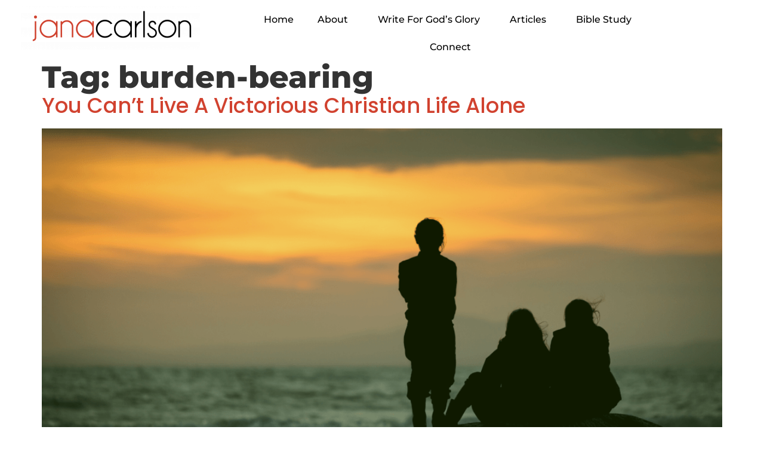

--- FILE ---
content_type: text/html; charset=UTF-8
request_url: https://janacarlson.com/tag/burden-bearing/
body_size: 10501
content:
<!doctype html>
<html lang="en-US">
<head>
	<meta charset="UTF-8">
	<meta name="viewport" content="width=device-width, initial-scale=1">
	<link rel="profile" href="https://gmpg.org/xfn/11">
	<meta name='robots' content='index, follow, max-image-preview:large, max-snippet:-1, max-video-preview:-1' />

	<!-- This site is optimized with the Yoast SEO plugin v26.8 - https://yoast.com/product/yoast-seo-wordpress/ -->
	<title>burden-bearing | Jana Carlson</title>
	<link rel="canonical" href="https://janacarlson.com/tag/burden-bearing/" />
	<meta property="og:locale" content="en_US" />
	<meta property="og:type" content="article" />
	<meta property="og:title" content="burden-bearing | Jana Carlson" />
	<meta property="og:url" content="https://janacarlson.com/tag/burden-bearing/" />
	<meta property="og:site_name" content="Jana Carlson" />
	<meta property="og:image" content="https://janacarlson.com/wp-content/uploads/2022/10/JanaEastVillage-57-scaled.jpg" />
	<meta property="og:image:width" content="2560" />
	<meta property="og:image:height" content="1707" />
	<meta property="og:image:type" content="image/jpeg" />
	<meta name="twitter:card" content="summary_large_image" />
	<script type="application/ld+json" class="yoast-schema-graph">{"@context":"https://schema.org","@graph":[{"@type":"CollectionPage","@id":"https://janacarlson.com/tag/burden-bearing/","url":"https://janacarlson.com/tag/burden-bearing/","name":"burden-bearing | Jana Carlson","isPartOf":{"@id":"https://janacarlson.com/#website"},"primaryImageOfPage":{"@id":"https://janacarlson.com/tag/burden-bearing/#primaryimage"},"image":{"@id":"https://janacarlson.com/tag/burden-bearing/#primaryimage"},"thumbnailUrl":"https://janacarlson.com/wp-content/uploads/2019/06/You-Cant-Live-a-Victorious-Christian-Life-Alone.png","breadcrumb":{"@id":"https://janacarlson.com/tag/burden-bearing/#breadcrumb"},"inLanguage":"en-US"},{"@type":"ImageObject","inLanguage":"en-US","@id":"https://janacarlson.com/tag/burden-bearing/#primaryimage","url":"https://janacarlson.com/wp-content/uploads/2019/06/You-Cant-Live-a-Victorious-Christian-Life-Alone.png","contentUrl":"https://janacarlson.com/wp-content/uploads/2019/06/You-Cant-Live-a-Victorious-Christian-Life-Alone.png","width":2240,"height":1260,"caption":"you-can't-live-a-victorious-christian-life-alone"},{"@type":"BreadcrumbList","@id":"https://janacarlson.com/tag/burden-bearing/#breadcrumb","itemListElement":[{"@type":"ListItem","position":1,"name":"Home","item":"https://janacarlson.com/"},{"@type":"ListItem","position":2,"name":"burden-bearing"}]},{"@type":"WebSite","@id":"https://janacarlson.com/#website","url":"https://janacarlson.com/","name":"Jana Carlson","description":"Learning to Wield the Word for God&#039;s Glory","publisher":{"@id":"https://janacarlson.com/#/schema/person/33c49596986568dbd0ac0b8607cdc3b5"},"potentialAction":[{"@type":"SearchAction","target":{"@type":"EntryPoint","urlTemplate":"https://janacarlson.com/?s={search_term_string}"},"query-input":{"@type":"PropertyValueSpecification","valueRequired":true,"valueName":"search_term_string"}}],"inLanguage":"en-US"},{"@type":["Person","Organization"],"@id":"https://janacarlson.com/#/schema/person/33c49596986568dbd0ac0b8607cdc3b5","name":"Jana","image":{"@type":"ImageObject","inLanguage":"en-US","@id":"https://janacarlson.com/#/schema/person/image/","url":"https://janacarlson.com/wp-content/uploads/2023/10/Copy-of-jc-logo-bw-1-1.png","contentUrl":"https://janacarlson.com/wp-content/uploads/2023/10/Copy-of-jc-logo-bw-1-1.png","width":500,"height":500,"caption":"Jana"},"logo":{"@id":"https://janacarlson.com/#/schema/person/image/"},"sameAs":["https://janacarlson.com"]}]}</script>
	<!-- / Yoast SEO plugin. -->


<link rel='dns-prefetch' href='//www.googletagmanager.com' />
<link rel="alternate" type="application/rss+xml" title="Jana Carlson &raquo; Feed" href="https://janacarlson.com/feed/" />
<link rel="alternate" type="application/rss+xml" title="Jana Carlson &raquo; burden-bearing Tag Feed" href="https://janacarlson.com/tag/burden-bearing/feed/" />
<style id='wp-img-auto-sizes-contain-inline-css'>
img:is([sizes=auto i],[sizes^="auto," i]){contain-intrinsic-size:3000px 1500px}
/*# sourceURL=wp-img-auto-sizes-contain-inline-css */
</style>
<link rel='stylesheet' id='wp-block-library-css' href='https://janacarlson.com/wp-includes/css/dist/block-library/style.min.css?ver=6.9' media='all' />
<style id='global-styles-inline-css'>
:root{--wp--preset--aspect-ratio--square: 1;--wp--preset--aspect-ratio--4-3: 4/3;--wp--preset--aspect-ratio--3-4: 3/4;--wp--preset--aspect-ratio--3-2: 3/2;--wp--preset--aspect-ratio--2-3: 2/3;--wp--preset--aspect-ratio--16-9: 16/9;--wp--preset--aspect-ratio--9-16: 9/16;--wp--preset--color--black: #000000;--wp--preset--color--cyan-bluish-gray: #abb8c3;--wp--preset--color--white: #ffffff;--wp--preset--color--pale-pink: #f78da7;--wp--preset--color--vivid-red: #cf2e2e;--wp--preset--color--luminous-vivid-orange: #ff6900;--wp--preset--color--luminous-vivid-amber: #fcb900;--wp--preset--color--light-green-cyan: #7bdcb5;--wp--preset--color--vivid-green-cyan: #00d084;--wp--preset--color--pale-cyan-blue: #8ed1fc;--wp--preset--color--vivid-cyan-blue: #0693e3;--wp--preset--color--vivid-purple: #9b51e0;--wp--preset--gradient--vivid-cyan-blue-to-vivid-purple: linear-gradient(135deg,rgb(6,147,227) 0%,rgb(155,81,224) 100%);--wp--preset--gradient--light-green-cyan-to-vivid-green-cyan: linear-gradient(135deg,rgb(122,220,180) 0%,rgb(0,208,130) 100%);--wp--preset--gradient--luminous-vivid-amber-to-luminous-vivid-orange: linear-gradient(135deg,rgb(252,185,0) 0%,rgb(255,105,0) 100%);--wp--preset--gradient--luminous-vivid-orange-to-vivid-red: linear-gradient(135deg,rgb(255,105,0) 0%,rgb(207,46,46) 100%);--wp--preset--gradient--very-light-gray-to-cyan-bluish-gray: linear-gradient(135deg,rgb(238,238,238) 0%,rgb(169,184,195) 100%);--wp--preset--gradient--cool-to-warm-spectrum: linear-gradient(135deg,rgb(74,234,220) 0%,rgb(151,120,209) 20%,rgb(207,42,186) 40%,rgb(238,44,130) 60%,rgb(251,105,98) 80%,rgb(254,248,76) 100%);--wp--preset--gradient--blush-light-purple: linear-gradient(135deg,rgb(255,206,236) 0%,rgb(152,150,240) 100%);--wp--preset--gradient--blush-bordeaux: linear-gradient(135deg,rgb(254,205,165) 0%,rgb(254,45,45) 50%,rgb(107,0,62) 100%);--wp--preset--gradient--luminous-dusk: linear-gradient(135deg,rgb(255,203,112) 0%,rgb(199,81,192) 50%,rgb(65,88,208) 100%);--wp--preset--gradient--pale-ocean: linear-gradient(135deg,rgb(255,245,203) 0%,rgb(182,227,212) 50%,rgb(51,167,181) 100%);--wp--preset--gradient--electric-grass: linear-gradient(135deg,rgb(202,248,128) 0%,rgb(113,206,126) 100%);--wp--preset--gradient--midnight: linear-gradient(135deg,rgb(2,3,129) 0%,rgb(40,116,252) 100%);--wp--preset--font-size--small: 13px;--wp--preset--font-size--medium: 20px;--wp--preset--font-size--large: 36px;--wp--preset--font-size--x-large: 42px;--wp--preset--spacing--20: 0.44rem;--wp--preset--spacing--30: 0.67rem;--wp--preset--spacing--40: 1rem;--wp--preset--spacing--50: 1.5rem;--wp--preset--spacing--60: 2.25rem;--wp--preset--spacing--70: 3.38rem;--wp--preset--spacing--80: 5.06rem;--wp--preset--shadow--natural: 6px 6px 9px rgba(0, 0, 0, 0.2);--wp--preset--shadow--deep: 12px 12px 50px rgba(0, 0, 0, 0.4);--wp--preset--shadow--sharp: 6px 6px 0px rgba(0, 0, 0, 0.2);--wp--preset--shadow--outlined: 6px 6px 0px -3px rgb(255, 255, 255), 6px 6px rgb(0, 0, 0);--wp--preset--shadow--crisp: 6px 6px 0px rgb(0, 0, 0);}:root { --wp--style--global--content-size: 800px;--wp--style--global--wide-size: 1200px; }:where(body) { margin: 0; }.wp-site-blocks > .alignleft { float: left; margin-right: 2em; }.wp-site-blocks > .alignright { float: right; margin-left: 2em; }.wp-site-blocks > .aligncenter { justify-content: center; margin-left: auto; margin-right: auto; }:where(.wp-site-blocks) > * { margin-block-start: 24px; margin-block-end: 0; }:where(.wp-site-blocks) > :first-child { margin-block-start: 0; }:where(.wp-site-blocks) > :last-child { margin-block-end: 0; }:root { --wp--style--block-gap: 24px; }:root :where(.is-layout-flow) > :first-child{margin-block-start: 0;}:root :where(.is-layout-flow) > :last-child{margin-block-end: 0;}:root :where(.is-layout-flow) > *{margin-block-start: 24px;margin-block-end: 0;}:root :where(.is-layout-constrained) > :first-child{margin-block-start: 0;}:root :where(.is-layout-constrained) > :last-child{margin-block-end: 0;}:root :where(.is-layout-constrained) > *{margin-block-start: 24px;margin-block-end: 0;}:root :where(.is-layout-flex){gap: 24px;}:root :where(.is-layout-grid){gap: 24px;}.is-layout-flow > .alignleft{float: left;margin-inline-start: 0;margin-inline-end: 2em;}.is-layout-flow > .alignright{float: right;margin-inline-start: 2em;margin-inline-end: 0;}.is-layout-flow > .aligncenter{margin-left: auto !important;margin-right: auto !important;}.is-layout-constrained > .alignleft{float: left;margin-inline-start: 0;margin-inline-end: 2em;}.is-layout-constrained > .alignright{float: right;margin-inline-start: 2em;margin-inline-end: 0;}.is-layout-constrained > .aligncenter{margin-left: auto !important;margin-right: auto !important;}.is-layout-constrained > :where(:not(.alignleft):not(.alignright):not(.alignfull)){max-width: var(--wp--style--global--content-size);margin-left: auto !important;margin-right: auto !important;}.is-layout-constrained > .alignwide{max-width: var(--wp--style--global--wide-size);}body .is-layout-flex{display: flex;}.is-layout-flex{flex-wrap: wrap;align-items: center;}.is-layout-flex > :is(*, div){margin: 0;}body .is-layout-grid{display: grid;}.is-layout-grid > :is(*, div){margin: 0;}body{padding-top: 0px;padding-right: 0px;padding-bottom: 0px;padding-left: 0px;}a:where(:not(.wp-element-button)){text-decoration: underline;}:root :where(.wp-element-button, .wp-block-button__link){background-color: #32373c;border-width: 0;color: #fff;font-family: inherit;font-size: inherit;font-style: inherit;font-weight: inherit;letter-spacing: inherit;line-height: inherit;padding-top: calc(0.667em + 2px);padding-right: calc(1.333em + 2px);padding-bottom: calc(0.667em + 2px);padding-left: calc(1.333em + 2px);text-decoration: none;text-transform: inherit;}.has-black-color{color: var(--wp--preset--color--black) !important;}.has-cyan-bluish-gray-color{color: var(--wp--preset--color--cyan-bluish-gray) !important;}.has-white-color{color: var(--wp--preset--color--white) !important;}.has-pale-pink-color{color: var(--wp--preset--color--pale-pink) !important;}.has-vivid-red-color{color: var(--wp--preset--color--vivid-red) !important;}.has-luminous-vivid-orange-color{color: var(--wp--preset--color--luminous-vivid-orange) !important;}.has-luminous-vivid-amber-color{color: var(--wp--preset--color--luminous-vivid-amber) !important;}.has-light-green-cyan-color{color: var(--wp--preset--color--light-green-cyan) !important;}.has-vivid-green-cyan-color{color: var(--wp--preset--color--vivid-green-cyan) !important;}.has-pale-cyan-blue-color{color: var(--wp--preset--color--pale-cyan-blue) !important;}.has-vivid-cyan-blue-color{color: var(--wp--preset--color--vivid-cyan-blue) !important;}.has-vivid-purple-color{color: var(--wp--preset--color--vivid-purple) !important;}.has-black-background-color{background-color: var(--wp--preset--color--black) !important;}.has-cyan-bluish-gray-background-color{background-color: var(--wp--preset--color--cyan-bluish-gray) !important;}.has-white-background-color{background-color: var(--wp--preset--color--white) !important;}.has-pale-pink-background-color{background-color: var(--wp--preset--color--pale-pink) !important;}.has-vivid-red-background-color{background-color: var(--wp--preset--color--vivid-red) !important;}.has-luminous-vivid-orange-background-color{background-color: var(--wp--preset--color--luminous-vivid-orange) !important;}.has-luminous-vivid-amber-background-color{background-color: var(--wp--preset--color--luminous-vivid-amber) !important;}.has-light-green-cyan-background-color{background-color: var(--wp--preset--color--light-green-cyan) !important;}.has-vivid-green-cyan-background-color{background-color: var(--wp--preset--color--vivid-green-cyan) !important;}.has-pale-cyan-blue-background-color{background-color: var(--wp--preset--color--pale-cyan-blue) !important;}.has-vivid-cyan-blue-background-color{background-color: var(--wp--preset--color--vivid-cyan-blue) !important;}.has-vivid-purple-background-color{background-color: var(--wp--preset--color--vivid-purple) !important;}.has-black-border-color{border-color: var(--wp--preset--color--black) !important;}.has-cyan-bluish-gray-border-color{border-color: var(--wp--preset--color--cyan-bluish-gray) !important;}.has-white-border-color{border-color: var(--wp--preset--color--white) !important;}.has-pale-pink-border-color{border-color: var(--wp--preset--color--pale-pink) !important;}.has-vivid-red-border-color{border-color: var(--wp--preset--color--vivid-red) !important;}.has-luminous-vivid-orange-border-color{border-color: var(--wp--preset--color--luminous-vivid-orange) !important;}.has-luminous-vivid-amber-border-color{border-color: var(--wp--preset--color--luminous-vivid-amber) !important;}.has-light-green-cyan-border-color{border-color: var(--wp--preset--color--light-green-cyan) !important;}.has-vivid-green-cyan-border-color{border-color: var(--wp--preset--color--vivid-green-cyan) !important;}.has-pale-cyan-blue-border-color{border-color: var(--wp--preset--color--pale-cyan-blue) !important;}.has-vivid-cyan-blue-border-color{border-color: var(--wp--preset--color--vivid-cyan-blue) !important;}.has-vivid-purple-border-color{border-color: var(--wp--preset--color--vivid-purple) !important;}.has-vivid-cyan-blue-to-vivid-purple-gradient-background{background: var(--wp--preset--gradient--vivid-cyan-blue-to-vivid-purple) !important;}.has-light-green-cyan-to-vivid-green-cyan-gradient-background{background: var(--wp--preset--gradient--light-green-cyan-to-vivid-green-cyan) !important;}.has-luminous-vivid-amber-to-luminous-vivid-orange-gradient-background{background: var(--wp--preset--gradient--luminous-vivid-amber-to-luminous-vivid-orange) !important;}.has-luminous-vivid-orange-to-vivid-red-gradient-background{background: var(--wp--preset--gradient--luminous-vivid-orange-to-vivid-red) !important;}.has-very-light-gray-to-cyan-bluish-gray-gradient-background{background: var(--wp--preset--gradient--very-light-gray-to-cyan-bluish-gray) !important;}.has-cool-to-warm-spectrum-gradient-background{background: var(--wp--preset--gradient--cool-to-warm-spectrum) !important;}.has-blush-light-purple-gradient-background{background: var(--wp--preset--gradient--blush-light-purple) !important;}.has-blush-bordeaux-gradient-background{background: var(--wp--preset--gradient--blush-bordeaux) !important;}.has-luminous-dusk-gradient-background{background: var(--wp--preset--gradient--luminous-dusk) !important;}.has-pale-ocean-gradient-background{background: var(--wp--preset--gradient--pale-ocean) !important;}.has-electric-grass-gradient-background{background: var(--wp--preset--gradient--electric-grass) !important;}.has-midnight-gradient-background{background: var(--wp--preset--gradient--midnight) !important;}.has-small-font-size{font-size: var(--wp--preset--font-size--small) !important;}.has-medium-font-size{font-size: var(--wp--preset--font-size--medium) !important;}.has-large-font-size{font-size: var(--wp--preset--font-size--large) !important;}.has-x-large-font-size{font-size: var(--wp--preset--font-size--x-large) !important;}
:root :where(.wp-block-pullquote){font-size: 1.5em;line-height: 1.6;}
/*# sourceURL=global-styles-inline-css */
</style>
<link rel='stylesheet' id='mailerlite_forms.css-css' href='https://janacarlson.com/wp-content/plugins/official-mailerlite-sign-up-forms/assets/css/mailerlite_forms.css?ver=1.7.18' media='all' />
<link rel='stylesheet' id='hello-elementor-css' href='https://janacarlson.com/wp-content/themes/hello-elementor/assets/css/reset.css?ver=3.4.5' media='all' />
<link rel='stylesheet' id='hello-elementor-theme-style-css' href='https://janacarlson.com/wp-content/themes/hello-elementor/assets/css/theme.css?ver=3.4.5' media='all' />
<link rel='stylesheet' id='hello-elementor-header-footer-css' href='https://janacarlson.com/wp-content/themes/hello-elementor/assets/css/header-footer.css?ver=3.4.5' media='all' />
<link rel='stylesheet' id='elementor-frontend-css' href='https://janacarlson.com/wp-content/plugins/elementor/assets/css/frontend.min.css?ver=3.34.2' media='all' />
<link rel='stylesheet' id='elementor-post-12-css' href='https://janacarlson.com/wp-content/uploads/elementor/css/post-12.css?ver=1768975398' media='all' />
<link rel='stylesheet' id='widget-image-css' href='https://janacarlson.com/wp-content/plugins/elementor/assets/css/widget-image.min.css?ver=3.34.2' media='all' />
<link rel='stylesheet' id='widget-nav-menu-css' href='https://janacarlson.com/wp-content/plugins/elementor-pro/assets/css/widget-nav-menu.min.css?ver=3.34.1' media='all' />
<link rel='stylesheet' id='elementor-icons-css' href='https://janacarlson.com/wp-content/plugins/elementor/assets/lib/eicons/css/elementor-icons.min.css?ver=5.46.0' media='all' />
<link rel='stylesheet' id='elementor-post-4049-css' href='https://janacarlson.com/wp-content/uploads/elementor/css/post-4049.css?ver=1768975398' media='all' />
<link rel='stylesheet' id='elementor-post-4064-css' href='https://janacarlson.com/wp-content/uploads/elementor/css/post-4064.css?ver=1768975398' media='all' />
<link rel='stylesheet' id='elementor-gf-local-montserrat-css' href='https://janacarlson.com/wp-content/uploads/elementor/google-fonts/css/montserrat.css?ver=1737474305' media='all' />
<link rel='stylesheet' id='elementor-gf-local-poppins-css' href='https://janacarlson.com/wp-content/uploads/elementor/google-fonts/css/poppins.css?ver=1737474306' media='all' />
<script src="https://janacarlson.com/wp-includes/js/jquery/jquery.min.js?ver=3.7.1" id="jquery-core-js"></script>
<script src="https://janacarlson.com/wp-includes/js/jquery/jquery-migrate.min.js?ver=3.4.1" id="jquery-migrate-js"></script>

<!-- Google tag (gtag.js) snippet added by Site Kit -->
<!-- Google Analytics snippet added by Site Kit -->
<script src="https://www.googletagmanager.com/gtag/js?id=GT-5R4WFJP" id="google_gtagjs-js" async></script>
<script id="google_gtagjs-js-after">
window.dataLayer = window.dataLayer || [];function gtag(){dataLayer.push(arguments);}
gtag("set","linker",{"domains":["janacarlson.com"]});
gtag("js", new Date());
gtag("set", "developer_id.dZTNiMT", true);
gtag("config", "GT-5R4WFJP");
//# sourceURL=google_gtagjs-js-after
</script>
<meta name="generator" content="Site Kit by Google 1.170.0" />        <!-- MailerLite Universal -->
        <script>
            (function(w,d,e,u,f,l,n){w[f]=w[f]||function(){(w[f].q=w[f].q||[])
                .push(arguments);},l=d.createElement(e),l.async=1,l.src=u,
                n=d.getElementsByTagName(e)[0],n.parentNode.insertBefore(l,n);})
            (window,document,'script','https://assets.mailerlite.com/js/universal.js','ml');
            ml('account', '150244');
            ml('enablePopups', true);
        </script>
        <!-- End MailerLite Universal -->
        <meta name="generator" content="performance-lab 4.0.1; plugins: ">
<meta name="generator" content="Elementor 3.34.2; features: additional_custom_breakpoints; settings: css_print_method-external, google_font-enabled, font_display-auto">
<link rel="icon" href="https://janacarlson.com/wp-content/uploads/2024/09/JC-Favicon.png">
			<style>
				.e-con.e-parent:nth-of-type(n+4):not(.e-lazyloaded):not(.e-no-lazyload),
				.e-con.e-parent:nth-of-type(n+4):not(.e-lazyloaded):not(.e-no-lazyload) * {
					background-image: none !important;
				}
				@media screen and (max-height: 1024px) {
					.e-con.e-parent:nth-of-type(n+3):not(.e-lazyloaded):not(.e-no-lazyload),
					.e-con.e-parent:nth-of-type(n+3):not(.e-lazyloaded):not(.e-no-lazyload) * {
						background-image: none !important;
					}
				}
				@media screen and (max-height: 640px) {
					.e-con.e-parent:nth-of-type(n+2):not(.e-lazyloaded):not(.e-no-lazyload),
					.e-con.e-parent:nth-of-type(n+2):not(.e-lazyloaded):not(.e-no-lazyload) * {
						background-image: none !important;
					}
				}
			</style>
			<link rel="icon" href="https://janacarlson.com/wp-content/uploads/2024/09/JC-Favicon.png" sizes="32x32" />
<link rel="icon" href="https://janacarlson.com/wp-content/uploads/2024/09/JC-Favicon.png" sizes="192x192" />
<link rel="apple-touch-icon" href="https://janacarlson.com/wp-content/uploads/2024/09/JC-Favicon.png" />
<meta name="msapplication-TileImage" content="https://janacarlson.com/wp-content/uploads/2024/09/JC-Favicon.png" />
<meta name="traceparent" content="00-9c218e346d7d724e0000001769111166-9c218e346d7d724e-01"></head>
<body class="archive tag tag-burden-bearing tag-38 wp-custom-logo wp-embed-responsive wp-theme-hello-elementor hello-elementor-default elementor-default elementor-kit-12">


<a class="skip-link screen-reader-text" href="#content">Skip to content</a>

		<header data-elementor-type="header" data-elementor-id="4049" class="elementor elementor-4049 elementor-location-header" data-elementor-post-type="elementor_library">
					<section class="elementor-section elementor-top-section elementor-element elementor-element-2b51b919 elementor-hidden-tablet elementor-section-boxed elementor-section-height-default elementor-section-height-default" data-id="2b51b919" data-element_type="section">
						<div class="elementor-container elementor-column-gap-default">
					<div class="elementor-column elementor-col-50 elementor-top-column elementor-element elementor-element-74431ae" data-id="74431ae" data-element_type="column">
			<div class="elementor-widget-wrap elementor-element-populated">
						<div class="elementor-element elementor-element-4a4ce45 elementor-widget elementor-widget-theme-site-logo elementor-widget-image" data-id="4a4ce45" data-element_type="widget" data-widget_type="theme-site-logo.default">
				<div class="elementor-widget-container">
											<a href="https://janacarlson.com">
			<img width="300" height="73" src="https://janacarlson.com/wp-content/uploads/2022/09/JC_Logo_V2-300x73.png" class="attachment-medium size-medium wp-image-4041" alt="jana-carlson" srcset="https://janacarlson.com/wp-content/uploads/2022/09/JC_Logo_V2-300x73.png 300w, https://janacarlson.com/wp-content/uploads/2022/09/JC_Logo_V2-1024x250.png 1024w, https://janacarlson.com/wp-content/uploads/2022/09/JC_Logo_V2-768x188.png 768w, https://janacarlson.com/wp-content/uploads/2022/09/JC_Logo_V2-1536x375.png 1536w, https://janacarlson.com/wp-content/uploads/2022/09/JC_Logo_V2-2048x500.png 2048w, https://janacarlson.com/wp-content/uploads/2022/09/JC_Logo_V2-600x147.png 600w" sizes="(max-width: 300px) 100vw, 300px" />				</a>
											</div>
				</div>
					</div>
		</div>
				<div class="elementor-column elementor-col-50 elementor-top-column elementor-element elementor-element-7ca30203" data-id="7ca30203" data-element_type="column">
			<div class="elementor-widget-wrap elementor-element-populated">
						<div class="elementor-element elementor-element-6ade7022 elementor-nav-menu__align-center elementor-nav-menu__text-align-center elementor-nav-menu--dropdown-tablet elementor-nav-menu--toggle elementor-nav-menu--burger elementor-widget elementor-widget-nav-menu" data-id="6ade7022" data-element_type="widget" data-settings="{&quot;submenu_icon&quot;:{&quot;value&quot;:&quot;&lt;i class=\&quot;\&quot; aria-hidden=\&quot;true\&quot;&gt;&lt;\/i&gt;&quot;,&quot;library&quot;:&quot;&quot;},&quot;layout&quot;:&quot;horizontal&quot;,&quot;toggle&quot;:&quot;burger&quot;}" data-widget_type="nav-menu.default">
				<div class="elementor-widget-container">
								<nav aria-label="Menu" class="elementor-nav-menu--main elementor-nav-menu__container elementor-nav-menu--layout-horizontal e--pointer-none">
				<ul id="menu-1-6ade7022" class="elementor-nav-menu"><li class="menu-item menu-item-type-post_type menu-item-object-page menu-item-home menu-item-4414"><a href="https://janacarlson.com/" class="elementor-item">Home</a></li>
<li class="menu-item menu-item-type-post_type menu-item-object-page menu-item-has-children menu-item-4415"><a href="https://janacarlson.com/about/" class="elementor-item">About</a>
<ul class="sub-menu elementor-nav-menu--dropdown">
	<li class="menu-item menu-item-type-post_type menu-item-object-page menu-item-6659"><a href="https://janacarlson.com/interviews/" class="elementor-sub-item">Interviews</a></li>
</ul>
</li>
<li class="menu-item menu-item-type-post_type menu-item-object-page menu-item-has-children menu-item-4413"><a href="https://janacarlson.com/write-for-gods-glory/" class="elementor-item">Write For God’s Glory</a>
<ul class="sub-menu elementor-nav-menu--dropdown">
	<li class="menu-item menu-item-type-taxonomy menu-item-object-category menu-item-6665"><a href="https://janacarlson.com/category/articles/write-for-gods-glory/" class="elementor-sub-item">Articles for Christian Writers</a></li>
	<li class="menu-item menu-item-type-custom menu-item-object-custom menu-item-6813"><a href="https://writers-bloc.mn.co/plans/1512269?bundle_token=721cf52c5f27b423f75ac8f10eae861f&#038;utm_source=manual" class="elementor-sub-item">Launch Your Writing Platform Course</a></li>
	<li class="menu-item menu-item-type-post_type menu-item-object-page menu-item-6664"><a href="https://janacarlson.com/simple-seo-for-christian-writers/" class="elementor-sub-item">Simple SEO for Christian Writers</a></li>
	<li class="menu-item menu-item-type-custom menu-item-object-custom menu-item-6667"><a href="https://writers-bloc.mn.co/share/SmRaNMUqczNG3wIp?utm_source=manual" class="elementor-sub-item">The Writers&#8217; Bloc</a></li>
	<li class="menu-item menu-item-type-custom menu-item-object-custom menu-item-6666"><a href="https://writers.gcdiscipleship.com/share/GTBXbiCJCNof6UlC?utm_source=manual" class="elementor-sub-item">GCD Writers&#8217; Guild</a></li>
	<li class="menu-item menu-item-type-custom menu-item-object-custom menu-item-7358"><a href="https://docs.google.com/forms/d/e/1FAIpQLSeLok9OzERB_X40eAhB2zpTabuU27DiOhFnBCMA1Q27vdj45g/viewform?usp=dialog" class="elementor-sub-item">Work With Me</a></li>
</ul>
</li>
<li class="menu-item menu-item-type-post_type menu-item-object-page menu-item-has-children menu-item-4412"><a href="https://janacarlson.com/blog/" class="elementor-item">Articles</a>
<ul class="sub-menu elementor-nav-menu--dropdown">
	<li class="menu-item menu-item-type-post_type menu-item-object-page menu-item-6661"><a href="https://janacarlson.com/blog/" class="elementor-sub-item">Blog</a></li>
	<li class="menu-item menu-item-type-post_type menu-item-object-page menu-item-6660"><a href="https://janacarlson.com/published/" class="elementor-sub-item">Published</a></li>
</ul>
</li>
<li class="menu-item menu-item-type-post_type menu-item-object-page menu-item-has-children menu-item-6163"><a href="https://janacarlson.com/bible-study/" class="elementor-item">Bible Study</a>
<ul class="sub-menu elementor-nav-menu--dropdown">
	<li class="menu-item menu-item-type-taxonomy menu-item-object-category menu-item-6670"><a href="https://janacarlson.com/category/articles/delight-in-gods-word/bible-study-tips-for-beginners/" class="elementor-sub-item">Bible Study Tips for Beginners</a></li>
	<li class="menu-item menu-item-type-post_type menu-item-object-page menu-item-6669"><a href="https://janacarlson.com/psalm-91-bible-study/" class="elementor-sub-item">Study Psalm 91 With Me</a></li>
	<li class="menu-item menu-item-type-post_type menu-item-object-page menu-item-6672"><a href="https://janacarlson.com/bible-reading-plan-library/" class="elementor-sub-item">Bible Reading Plan Library</a></li>
</ul>
</li>
<li class="menu-item menu-item-type-post_type menu-item-object-page menu-item-4436"><a href="https://janacarlson.com/connect/" class="elementor-item">Connect</a></li>
</ul>			</nav>
					<div class="elementor-menu-toggle" role="button" tabindex="0" aria-label="Menu Toggle" aria-expanded="false">
			<i aria-hidden="true" role="presentation" class="elementor-menu-toggle__icon--open eicon-menu-bar"></i><i aria-hidden="true" role="presentation" class="elementor-menu-toggle__icon--close eicon-close"></i>		</div>
					<nav class="elementor-nav-menu--dropdown elementor-nav-menu__container" aria-hidden="true">
				<ul id="menu-2-6ade7022" class="elementor-nav-menu"><li class="menu-item menu-item-type-post_type menu-item-object-page menu-item-home menu-item-4414"><a href="https://janacarlson.com/" class="elementor-item" tabindex="-1">Home</a></li>
<li class="menu-item menu-item-type-post_type menu-item-object-page menu-item-has-children menu-item-4415"><a href="https://janacarlson.com/about/" class="elementor-item" tabindex="-1">About</a>
<ul class="sub-menu elementor-nav-menu--dropdown">
	<li class="menu-item menu-item-type-post_type menu-item-object-page menu-item-6659"><a href="https://janacarlson.com/interviews/" class="elementor-sub-item" tabindex="-1">Interviews</a></li>
</ul>
</li>
<li class="menu-item menu-item-type-post_type menu-item-object-page menu-item-has-children menu-item-4413"><a href="https://janacarlson.com/write-for-gods-glory/" class="elementor-item" tabindex="-1">Write For God’s Glory</a>
<ul class="sub-menu elementor-nav-menu--dropdown">
	<li class="menu-item menu-item-type-taxonomy menu-item-object-category menu-item-6665"><a href="https://janacarlson.com/category/articles/write-for-gods-glory/" class="elementor-sub-item" tabindex="-1">Articles for Christian Writers</a></li>
	<li class="menu-item menu-item-type-custom menu-item-object-custom menu-item-6813"><a href="https://writers-bloc.mn.co/plans/1512269?bundle_token=721cf52c5f27b423f75ac8f10eae861f&#038;utm_source=manual" class="elementor-sub-item" tabindex="-1">Launch Your Writing Platform Course</a></li>
	<li class="menu-item menu-item-type-post_type menu-item-object-page menu-item-6664"><a href="https://janacarlson.com/simple-seo-for-christian-writers/" class="elementor-sub-item" tabindex="-1">Simple SEO for Christian Writers</a></li>
	<li class="menu-item menu-item-type-custom menu-item-object-custom menu-item-6667"><a href="https://writers-bloc.mn.co/share/SmRaNMUqczNG3wIp?utm_source=manual" class="elementor-sub-item" tabindex="-1">The Writers&#8217; Bloc</a></li>
	<li class="menu-item menu-item-type-custom menu-item-object-custom menu-item-6666"><a href="https://writers.gcdiscipleship.com/share/GTBXbiCJCNof6UlC?utm_source=manual" class="elementor-sub-item" tabindex="-1">GCD Writers&#8217; Guild</a></li>
	<li class="menu-item menu-item-type-custom menu-item-object-custom menu-item-7358"><a href="https://docs.google.com/forms/d/e/1FAIpQLSeLok9OzERB_X40eAhB2zpTabuU27DiOhFnBCMA1Q27vdj45g/viewform?usp=dialog" class="elementor-sub-item" tabindex="-1">Work With Me</a></li>
</ul>
</li>
<li class="menu-item menu-item-type-post_type menu-item-object-page menu-item-has-children menu-item-4412"><a href="https://janacarlson.com/blog/" class="elementor-item" tabindex="-1">Articles</a>
<ul class="sub-menu elementor-nav-menu--dropdown">
	<li class="menu-item menu-item-type-post_type menu-item-object-page menu-item-6661"><a href="https://janacarlson.com/blog/" class="elementor-sub-item" tabindex="-1">Blog</a></li>
	<li class="menu-item menu-item-type-post_type menu-item-object-page menu-item-6660"><a href="https://janacarlson.com/published/" class="elementor-sub-item" tabindex="-1">Published</a></li>
</ul>
</li>
<li class="menu-item menu-item-type-post_type menu-item-object-page menu-item-has-children menu-item-6163"><a href="https://janacarlson.com/bible-study/" class="elementor-item" tabindex="-1">Bible Study</a>
<ul class="sub-menu elementor-nav-menu--dropdown">
	<li class="menu-item menu-item-type-taxonomy menu-item-object-category menu-item-6670"><a href="https://janacarlson.com/category/articles/delight-in-gods-word/bible-study-tips-for-beginners/" class="elementor-sub-item" tabindex="-1">Bible Study Tips for Beginners</a></li>
	<li class="menu-item menu-item-type-post_type menu-item-object-page menu-item-6669"><a href="https://janacarlson.com/psalm-91-bible-study/" class="elementor-sub-item" tabindex="-1">Study Psalm 91 With Me</a></li>
	<li class="menu-item menu-item-type-post_type menu-item-object-page menu-item-6672"><a href="https://janacarlson.com/bible-reading-plan-library/" class="elementor-sub-item" tabindex="-1">Bible Reading Plan Library</a></li>
</ul>
</li>
<li class="menu-item menu-item-type-post_type menu-item-object-page menu-item-4436"><a href="https://janacarlson.com/connect/" class="elementor-item" tabindex="-1">Connect</a></li>
</ul>			</nav>
						</div>
				</div>
					</div>
		</div>
					</div>
		</section>
				<section class="elementor-section elementor-top-section elementor-element elementor-element-e8776cb elementor-hidden-desktop elementor-hidden-mobile elementor-section-boxed elementor-section-height-default elementor-section-height-default" data-id="e8776cb" data-element_type="section">
						<div class="elementor-container elementor-column-gap-default">
					<div class="elementor-column elementor-col-50 elementor-top-column elementor-element elementor-element-13f2074" data-id="13f2074" data-element_type="column">
			<div class="elementor-widget-wrap">
							</div>
		</div>
				<div class="elementor-column elementor-col-50 elementor-top-column elementor-element elementor-element-6096675" data-id="6096675" data-element_type="column">
			<div class="elementor-widget-wrap">
							</div>
		</div>
					</div>
		</section>
				</header>
		<main id="content" class="site-main">

			<div class="page-header">
			<h1 class="entry-title">Tag: <span>burden-bearing</span></h1>		</div>
	
	<div class="page-content">
					<article class="post">
				<h2 class="entry-title"><a href="https://janacarlson.com/you-cannot-live-a-victorious-christian-life-alone/">You Can&#8217;t Live A Victorious Christian Life Alone</a></h2><a href="https://janacarlson.com/you-cannot-live-a-victorious-christian-life-alone/"><img fetchpriority="high" width="800" height="450" src="https://janacarlson.com/wp-content/uploads/2019/06/You-Cant-Live-a-Victorious-Christian-Life-Alone-1024x576.png" class="attachment-large size-large wp-post-image" alt="you-can&#039;t-live-a-victorious-christian-life-alone" decoding="async" srcset="https://janacarlson.com/wp-content/uploads/2019/06/You-Cant-Live-a-Victorious-Christian-Life-Alone-1024x576.png 1024w, https://janacarlson.com/wp-content/uploads/2019/06/You-Cant-Live-a-Victorious-Christian-Life-Alone-300x169.png 300w, https://janacarlson.com/wp-content/uploads/2019/06/You-Cant-Live-a-Victorious-Christian-Life-Alone-768x432.png 768w, https://janacarlson.com/wp-content/uploads/2019/06/You-Cant-Live-a-Victorious-Christian-Life-Alone-1536x864.png 1536w, https://janacarlson.com/wp-content/uploads/2019/06/You-Cant-Live-a-Victorious-Christian-Life-Alone-2048x1152.png 2048w, https://janacarlson.com/wp-content/uploads/2019/06/You-Cant-Live-a-Victorious-Christian-Life-Alone-600x338.png 600w" sizes="(max-width: 800px) 100vw, 800px" /></a><p>We were designed to need each other. Overcome the risks of relationship and enjoy the rewards!</p>
			</article>
			</div>

	
</main>
		<footer data-elementor-type="footer" data-elementor-id="4064" class="elementor elementor-4064 elementor-location-footer" data-elementor-post-type="elementor_library">
					<section class="elementor-section elementor-top-section elementor-element elementor-element-1976550c elementor-section-boxed elementor-section-height-default elementor-section-height-default" data-id="1976550c" data-element_type="section" data-settings="{&quot;background_background&quot;:&quot;classic&quot;}">
						<div class="elementor-container elementor-column-gap-default">
					<div class="elementor-column elementor-col-33 elementor-top-column elementor-element elementor-element-db9c7d7" data-id="db9c7d7" data-element_type="column">
			<div class="elementor-widget-wrap elementor-element-populated">
						<div class="elementor-element elementor-element-713be124 elementor-nav-menu__align-start elementor-nav-menu__text-align-center elementor-nav-menu--dropdown-tablet elementor-nav-menu--toggle elementor-nav-menu--burger elementor-widget elementor-widget-nav-menu" data-id="713be124" data-element_type="widget" data-settings="{&quot;layout&quot;:&quot;vertical&quot;,&quot;submenu_icon&quot;:{&quot;value&quot;:&quot;&lt;i class=\&quot;\&quot; aria-hidden=\&quot;true\&quot;&gt;&lt;\/i&gt;&quot;,&quot;library&quot;:&quot;&quot;},&quot;toggle&quot;:&quot;burger&quot;}" data-widget_type="nav-menu.default">
				<div class="elementor-widget-container">
								<nav aria-label="Menu" class="elementor-nav-menu--main elementor-nav-menu__container elementor-nav-menu--layout-vertical e--pointer-text e--animation-none">
				<ul id="menu-1-713be124" class="elementor-nav-menu sm-vertical"><li class="menu-item menu-item-type-post_type menu-item-object-page menu-item-home menu-item-4414"><a href="https://janacarlson.com/" class="elementor-item">Home</a></li>
<li class="menu-item menu-item-type-post_type menu-item-object-page menu-item-has-children menu-item-4415"><a href="https://janacarlson.com/about/" class="elementor-item">About</a>
<ul class="sub-menu elementor-nav-menu--dropdown">
	<li class="menu-item menu-item-type-post_type menu-item-object-page menu-item-6659"><a href="https://janacarlson.com/interviews/" class="elementor-sub-item">Interviews</a></li>
</ul>
</li>
<li class="menu-item menu-item-type-post_type menu-item-object-page menu-item-has-children menu-item-4413"><a href="https://janacarlson.com/write-for-gods-glory/" class="elementor-item">Write For God’s Glory</a>
<ul class="sub-menu elementor-nav-menu--dropdown">
	<li class="menu-item menu-item-type-taxonomy menu-item-object-category menu-item-6665"><a href="https://janacarlson.com/category/articles/write-for-gods-glory/" class="elementor-sub-item">Articles for Christian Writers</a></li>
	<li class="menu-item menu-item-type-custom menu-item-object-custom menu-item-6813"><a href="https://writers-bloc.mn.co/plans/1512269?bundle_token=721cf52c5f27b423f75ac8f10eae861f&#038;utm_source=manual" class="elementor-sub-item">Launch Your Writing Platform Course</a></li>
	<li class="menu-item menu-item-type-post_type menu-item-object-page menu-item-6664"><a href="https://janacarlson.com/simple-seo-for-christian-writers/" class="elementor-sub-item">Simple SEO for Christian Writers</a></li>
	<li class="menu-item menu-item-type-custom menu-item-object-custom menu-item-6667"><a href="https://writers-bloc.mn.co/share/SmRaNMUqczNG3wIp?utm_source=manual" class="elementor-sub-item">The Writers&#8217; Bloc</a></li>
	<li class="menu-item menu-item-type-custom menu-item-object-custom menu-item-6666"><a href="https://writers.gcdiscipleship.com/share/GTBXbiCJCNof6UlC?utm_source=manual" class="elementor-sub-item">GCD Writers&#8217; Guild</a></li>
	<li class="menu-item menu-item-type-custom menu-item-object-custom menu-item-7358"><a href="https://docs.google.com/forms/d/e/1FAIpQLSeLok9OzERB_X40eAhB2zpTabuU27DiOhFnBCMA1Q27vdj45g/viewform?usp=dialog" class="elementor-sub-item">Work With Me</a></li>
</ul>
</li>
<li class="menu-item menu-item-type-post_type menu-item-object-page menu-item-has-children menu-item-4412"><a href="https://janacarlson.com/blog/" class="elementor-item">Articles</a>
<ul class="sub-menu elementor-nav-menu--dropdown">
	<li class="menu-item menu-item-type-post_type menu-item-object-page menu-item-6661"><a href="https://janacarlson.com/blog/" class="elementor-sub-item">Blog</a></li>
	<li class="menu-item menu-item-type-post_type menu-item-object-page menu-item-6660"><a href="https://janacarlson.com/published/" class="elementor-sub-item">Published</a></li>
</ul>
</li>
<li class="menu-item menu-item-type-post_type menu-item-object-page menu-item-has-children menu-item-6163"><a href="https://janacarlson.com/bible-study/" class="elementor-item">Bible Study</a>
<ul class="sub-menu elementor-nav-menu--dropdown">
	<li class="menu-item menu-item-type-taxonomy menu-item-object-category menu-item-6670"><a href="https://janacarlson.com/category/articles/delight-in-gods-word/bible-study-tips-for-beginners/" class="elementor-sub-item">Bible Study Tips for Beginners</a></li>
	<li class="menu-item menu-item-type-post_type menu-item-object-page menu-item-6669"><a href="https://janacarlson.com/psalm-91-bible-study/" class="elementor-sub-item">Study Psalm 91 With Me</a></li>
	<li class="menu-item menu-item-type-post_type menu-item-object-page menu-item-6672"><a href="https://janacarlson.com/bible-reading-plan-library/" class="elementor-sub-item">Bible Reading Plan Library</a></li>
</ul>
</li>
<li class="menu-item menu-item-type-post_type menu-item-object-page menu-item-4436"><a href="https://janacarlson.com/connect/" class="elementor-item">Connect</a></li>
</ul>			</nav>
					<div class="elementor-menu-toggle" role="button" tabindex="0" aria-label="Menu Toggle" aria-expanded="false">
			<i aria-hidden="true" role="presentation" class="elementor-menu-toggle__icon--open eicon-menu-bar"></i><i aria-hidden="true" role="presentation" class="elementor-menu-toggle__icon--close eicon-close"></i>		</div>
					<nav class="elementor-nav-menu--dropdown elementor-nav-menu__container" aria-hidden="true">
				<ul id="menu-2-713be124" class="elementor-nav-menu sm-vertical"><li class="menu-item menu-item-type-post_type menu-item-object-page menu-item-home menu-item-4414"><a href="https://janacarlson.com/" class="elementor-item" tabindex="-1">Home</a></li>
<li class="menu-item menu-item-type-post_type menu-item-object-page menu-item-has-children menu-item-4415"><a href="https://janacarlson.com/about/" class="elementor-item" tabindex="-1">About</a>
<ul class="sub-menu elementor-nav-menu--dropdown">
	<li class="menu-item menu-item-type-post_type menu-item-object-page menu-item-6659"><a href="https://janacarlson.com/interviews/" class="elementor-sub-item" tabindex="-1">Interviews</a></li>
</ul>
</li>
<li class="menu-item menu-item-type-post_type menu-item-object-page menu-item-has-children menu-item-4413"><a href="https://janacarlson.com/write-for-gods-glory/" class="elementor-item" tabindex="-1">Write For God’s Glory</a>
<ul class="sub-menu elementor-nav-menu--dropdown">
	<li class="menu-item menu-item-type-taxonomy menu-item-object-category menu-item-6665"><a href="https://janacarlson.com/category/articles/write-for-gods-glory/" class="elementor-sub-item" tabindex="-1">Articles for Christian Writers</a></li>
	<li class="menu-item menu-item-type-custom menu-item-object-custom menu-item-6813"><a href="https://writers-bloc.mn.co/plans/1512269?bundle_token=721cf52c5f27b423f75ac8f10eae861f&#038;utm_source=manual" class="elementor-sub-item" tabindex="-1">Launch Your Writing Platform Course</a></li>
	<li class="menu-item menu-item-type-post_type menu-item-object-page menu-item-6664"><a href="https://janacarlson.com/simple-seo-for-christian-writers/" class="elementor-sub-item" tabindex="-1">Simple SEO for Christian Writers</a></li>
	<li class="menu-item menu-item-type-custom menu-item-object-custom menu-item-6667"><a href="https://writers-bloc.mn.co/share/SmRaNMUqczNG3wIp?utm_source=manual" class="elementor-sub-item" tabindex="-1">The Writers&#8217; Bloc</a></li>
	<li class="menu-item menu-item-type-custom menu-item-object-custom menu-item-6666"><a href="https://writers.gcdiscipleship.com/share/GTBXbiCJCNof6UlC?utm_source=manual" class="elementor-sub-item" tabindex="-1">GCD Writers&#8217; Guild</a></li>
	<li class="menu-item menu-item-type-custom menu-item-object-custom menu-item-7358"><a href="https://docs.google.com/forms/d/e/1FAIpQLSeLok9OzERB_X40eAhB2zpTabuU27DiOhFnBCMA1Q27vdj45g/viewform?usp=dialog" class="elementor-sub-item" tabindex="-1">Work With Me</a></li>
</ul>
</li>
<li class="menu-item menu-item-type-post_type menu-item-object-page menu-item-has-children menu-item-4412"><a href="https://janacarlson.com/blog/" class="elementor-item" tabindex="-1">Articles</a>
<ul class="sub-menu elementor-nav-menu--dropdown">
	<li class="menu-item menu-item-type-post_type menu-item-object-page menu-item-6661"><a href="https://janacarlson.com/blog/" class="elementor-sub-item" tabindex="-1">Blog</a></li>
	<li class="menu-item menu-item-type-post_type menu-item-object-page menu-item-6660"><a href="https://janacarlson.com/published/" class="elementor-sub-item" tabindex="-1">Published</a></li>
</ul>
</li>
<li class="menu-item menu-item-type-post_type menu-item-object-page menu-item-has-children menu-item-6163"><a href="https://janacarlson.com/bible-study/" class="elementor-item" tabindex="-1">Bible Study</a>
<ul class="sub-menu elementor-nav-menu--dropdown">
	<li class="menu-item menu-item-type-taxonomy menu-item-object-category menu-item-6670"><a href="https://janacarlson.com/category/articles/delight-in-gods-word/bible-study-tips-for-beginners/" class="elementor-sub-item" tabindex="-1">Bible Study Tips for Beginners</a></li>
	<li class="menu-item menu-item-type-post_type menu-item-object-page menu-item-6669"><a href="https://janacarlson.com/psalm-91-bible-study/" class="elementor-sub-item" tabindex="-1">Study Psalm 91 With Me</a></li>
	<li class="menu-item menu-item-type-post_type menu-item-object-page menu-item-6672"><a href="https://janacarlson.com/bible-reading-plan-library/" class="elementor-sub-item" tabindex="-1">Bible Reading Plan Library</a></li>
</ul>
</li>
<li class="menu-item menu-item-type-post_type menu-item-object-page menu-item-4436"><a href="https://janacarlson.com/connect/" class="elementor-item" tabindex="-1">Connect</a></li>
</ul>			</nav>
						</div>
				</div>
					</div>
		</div>
				<div class="elementor-column elementor-col-33 elementor-top-column elementor-element elementor-element-5c34240b" data-id="5c34240b" data-element_type="column">
			<div class="elementor-widget-wrap">
							</div>
		</div>
				<div class="elementor-column elementor-col-33 elementor-top-column elementor-element elementor-element-63ddf806" data-id="63ddf806" data-element_type="column">
			<div class="elementor-widget-wrap elementor-element-populated">
						<div class="elementor-element elementor-element-7e896120 elementor-widget elementor-widget-text-editor" data-id="7e896120" data-element_type="widget" data-widget_type="text-editor.default">
				<div class="elementor-widget-container">
									© 2026 | All Rights Reserved								</div>
				</div>
					</div>
		</div>
					</div>
		</section>
				</footer>
		
<script type="speculationrules">
{"prefetch":[{"source":"document","where":{"and":[{"href_matches":"/*"},{"not":{"href_matches":["/wp-*.php","/wp-admin/*","/wp-content/uploads/*","/wp-content/*","/wp-content/plugins/*","/wp-content/themes/hello-elementor/*","/*\\?(.+)"]}},{"not":{"selector_matches":"a[rel~=\"nofollow\"]"}},{"not":{"selector_matches":".no-prefetch, .no-prefetch a"}}]},"eagerness":"conservative"}]}
</script>
	<script src="https://www.blueletterbible.org/assets/scripts/blbToolTip/BLB_ScriptTagger-min.js" type="text/javascript"></script>
	<script type="text/javascript">
		BLB.Tagger.wp_ver ='1.09';
		BLB.Tagger.Translation = 'ESV';
		BLB.Tagger.HyperLinks = 'none';  // 'all', 'none', 'hover'
		BLB.Tagger.HideTanslationAbbrev = false;
		BLB.Tagger.TargetNewWindow = true;
		BLB.Tagger.Style = 'par';  // 'line' or 'par'
		BLB.Tagger.ExcludeAbbrv = [];
		BLB.Tagger.NoSearchClassNames = '';
		BLB.Tagger.NoSearchTagNames = '';
	</script>
			<script>
				const lazyloadRunObserver = () => {
					const lazyloadBackgrounds = document.querySelectorAll( `.e-con.e-parent:not(.e-lazyloaded)` );
					const lazyloadBackgroundObserver = new IntersectionObserver( ( entries ) => {
						entries.forEach( ( entry ) => {
							if ( entry.isIntersecting ) {
								let lazyloadBackground = entry.target;
								if( lazyloadBackground ) {
									lazyloadBackground.classList.add( 'e-lazyloaded' );
								}
								lazyloadBackgroundObserver.unobserve( entry.target );
							}
						});
					}, { rootMargin: '200px 0px 200px 0px' } );
					lazyloadBackgrounds.forEach( ( lazyloadBackground ) => {
						lazyloadBackgroundObserver.observe( lazyloadBackground );
					} );
				};
				const events = [
					'DOMContentLoaded',
					'elementor/lazyload/observe',
				];
				events.forEach( ( event ) => {
					document.addEventListener( event, lazyloadRunObserver );
				} );
			</script>
			<script src="https://janacarlson.com/wp-content/themes/hello-elementor/assets/js/hello-frontend.js?ver=3.4.5" id="hello-theme-frontend-js"></script>
<script src="https://janacarlson.com/wp-content/plugins/elementor/assets/js/webpack.runtime.min.js?ver=3.34.2" id="elementor-webpack-runtime-js"></script>
<script src="https://janacarlson.com/wp-content/plugins/elementor/assets/js/frontend-modules.min.js?ver=3.34.2" id="elementor-frontend-modules-js"></script>
<script src="https://janacarlson.com/wp-includes/js/jquery/ui/core.min.js?ver=1.13.3" id="jquery-ui-core-js"></script>
<script id="elementor-frontend-js-before">
var elementorFrontendConfig = {"environmentMode":{"edit":false,"wpPreview":false,"isScriptDebug":false},"i18n":{"shareOnFacebook":"Share on Facebook","shareOnTwitter":"Share on Twitter","pinIt":"Pin it","download":"Download","downloadImage":"Download image","fullscreen":"Fullscreen","zoom":"Zoom","share":"Share","playVideo":"Play Video","previous":"Previous","next":"Next","close":"Close","a11yCarouselPrevSlideMessage":"Previous slide","a11yCarouselNextSlideMessage":"Next slide","a11yCarouselFirstSlideMessage":"This is the first slide","a11yCarouselLastSlideMessage":"This is the last slide","a11yCarouselPaginationBulletMessage":"Go to slide"},"is_rtl":false,"breakpoints":{"xs":0,"sm":480,"md":768,"lg":1025,"xl":1440,"xxl":1600},"responsive":{"breakpoints":{"mobile":{"label":"Mobile Portrait","value":767,"default_value":767,"direction":"max","is_enabled":true},"mobile_extra":{"label":"Mobile Landscape","value":880,"default_value":880,"direction":"max","is_enabled":false},"tablet":{"label":"Tablet Portrait","value":1024,"default_value":1024,"direction":"max","is_enabled":true},"tablet_extra":{"label":"Tablet Landscape","value":1200,"default_value":1200,"direction":"max","is_enabled":false},"laptop":{"label":"Laptop","value":1366,"default_value":1366,"direction":"max","is_enabled":false},"widescreen":{"label":"Widescreen","value":2400,"default_value":2400,"direction":"min","is_enabled":false}},"hasCustomBreakpoints":false},"version":"3.34.2","is_static":false,"experimentalFeatures":{"additional_custom_breakpoints":true,"theme_builder_v2":true,"hello-theme-header-footer":true,"landing-pages":true,"home_screen":true,"global_classes_should_enforce_capabilities":true,"e_variables":true,"cloud-library":true,"e_opt_in_v4_page":true,"e_interactions":true,"e_editor_one":true,"import-export-customization":true,"improved_page_actions_layout":true,"e_pro_variables":true},"urls":{"assets":"https:\/\/janacarlson.com\/wp-content\/plugins\/elementor\/assets\/","ajaxurl":"https:\/\/janacarlson.com\/wp-admin\/admin-ajax.php","uploadUrl":"https:\/\/janacarlson.com\/wp-content\/uploads"},"nonces":{"floatingButtonsClickTracking":"b750b4fd4e"},"swiperClass":"swiper","settings":{"editorPreferences":[]},"kit":{"body_background_background":"classic","active_breakpoints":["viewport_mobile","viewport_tablet"],"global_image_lightbox":"yes","lightbox_enable_counter":"yes","lightbox_enable_fullscreen":"yes","lightbox_enable_zoom":"yes","lightbox_enable_share":"yes","lightbox_title_src":"title","lightbox_description_src":"description","hello_header_logo_type":"logo","hello_header_menu_layout":"horizontal"},"post":{"id":0,"title":"burden-bearing | Jana Carlson","excerpt":""}};
//# sourceURL=elementor-frontend-js-before
</script>
<script src="https://janacarlson.com/wp-content/plugins/elementor/assets/js/frontend.min.js?ver=3.34.2" id="elementor-frontend-js"></script>
<script src="https://janacarlson.com/wp-content/plugins/elementor-pro/assets/lib/smartmenus/jquery.smartmenus.min.js?ver=1.2.1" id="smartmenus-js"></script>
<script src="https://janacarlson.com/wp-content/plugins/elementor-pro/assets/js/webpack-pro.runtime.min.js?ver=3.34.1" id="elementor-pro-webpack-runtime-js"></script>
<script src="https://janacarlson.com/wp-includes/js/dist/hooks.min.js?ver=dd5603f07f9220ed27f1" id="wp-hooks-js"></script>
<script src="https://janacarlson.com/wp-includes/js/dist/i18n.min.js?ver=c26c3dc7bed366793375" id="wp-i18n-js"></script>
<script id="wp-i18n-js-after">
wp.i18n.setLocaleData( { 'text direction\u0004ltr': [ 'ltr' ] } );
//# sourceURL=wp-i18n-js-after
</script>
<script id="elementor-pro-frontend-js-before">
var ElementorProFrontendConfig = {"ajaxurl":"https:\/\/janacarlson.com\/wp-admin\/admin-ajax.php","nonce":"f6e08c695f","urls":{"assets":"https:\/\/janacarlson.com\/wp-content\/plugins\/elementor-pro\/assets\/","rest":"https:\/\/janacarlson.com\/wp-json\/"},"settings":{"lazy_load_background_images":true},"popup":{"hasPopUps":false},"shareButtonsNetworks":{"facebook":{"title":"Facebook","has_counter":true},"twitter":{"title":"Twitter"},"linkedin":{"title":"LinkedIn","has_counter":true},"pinterest":{"title":"Pinterest","has_counter":true},"reddit":{"title":"Reddit","has_counter":true},"vk":{"title":"VK","has_counter":true},"odnoklassniki":{"title":"OK","has_counter":true},"tumblr":{"title":"Tumblr"},"digg":{"title":"Digg"},"skype":{"title":"Skype"},"stumbleupon":{"title":"StumbleUpon","has_counter":true},"mix":{"title":"Mix"},"telegram":{"title":"Telegram"},"pocket":{"title":"Pocket","has_counter":true},"xing":{"title":"XING","has_counter":true},"whatsapp":{"title":"WhatsApp"},"email":{"title":"Email"},"print":{"title":"Print"},"x-twitter":{"title":"X"},"threads":{"title":"Threads"}},"facebook_sdk":{"lang":"en_US","app_id":""},"lottie":{"defaultAnimationUrl":"https:\/\/janacarlson.com\/wp-content\/plugins\/elementor-pro\/modules\/lottie\/assets\/animations\/default.json"}};
//# sourceURL=elementor-pro-frontend-js-before
</script>
<script src="https://janacarlson.com/wp-content/plugins/elementor-pro/assets/js/frontend.min.js?ver=3.34.1" id="elementor-pro-frontend-js"></script>
<script src="https://janacarlson.com/wp-content/plugins/elementor-pro/assets/js/elements-handlers.min.js?ver=3.34.1" id="pro-elements-handlers-js"></script>

<script defer src="/.cloud/rum/otel-rum-exporter.js?v=1.0.1"></script>
<script>(function(){function c(){var b=a.contentDocument||a.contentWindow.document;if(b){var d=b.createElement('script');d.innerHTML="window.__CF$cv$params={r:'9c218e346d7d724e',t:'MTc2OTExMTE2Ni4wMDAwMDA='};var a=document.createElement('script');a.nonce='';a.src='/cdn-cgi/challenge-platform/scripts/jsd/main.js';document.getElementsByTagName('head')[0].appendChild(a);";b.getElementsByTagName('head')[0].appendChild(d)}}if(document.body){var a=document.createElement('iframe');a.height=1;a.width=1;a.style.position='absolute';a.style.top=0;a.style.left=0;a.style.border='none';a.style.visibility='hidden';document.body.appendChild(a);if('loading'!==document.readyState)c();else if(window.addEventListener)document.addEventListener('DOMContentLoaded',c);else{var e=document.onreadystatechange||function(){};document.onreadystatechange=function(b){e(b);'loading'!==document.readyState&&(document.onreadystatechange=e,c())}}}})();</script><script defer src="https://static.cloudflareinsights.com/beacon.min.js/vcd15cbe7772f49c399c6a5babf22c1241717689176015" integrity="sha512-ZpsOmlRQV6y907TI0dKBHq9Md29nnaEIPlkf84rnaERnq6zvWvPUqr2ft8M1aS28oN72PdrCzSjY4U6VaAw1EQ==" data-cf-beacon='{"rayId":"9c218e346d7d724e","version":"2025.9.1","serverTiming":{"name":{"cfExtPri":true,"cfEdge":true,"cfOrigin":true,"cfL4":true,"cfSpeedBrain":true,"cfCacheStatus":true}},"token":"df67842450844fa185a3a8a88950c8ba","b":1}' crossorigin="anonymous"></script>
</body>
</html>


--- FILE ---
content_type: text/css
request_url: https://janacarlson.com/wp-content/uploads/elementor/css/post-12.css?ver=1768975398
body_size: 159
content:
.elementor-kit-12{--e-global-color-primary:#D1422F;--e-global-color-secondary:#ACC8BF;--e-global-color-text:#000000;--e-global-color-accent:#F5AB5B;--e-global-color-43d6340:#1A5B5C;--e-global-color-856ab10:#FFFFFF;--e-global-typography-primary-font-family:"Montserrat";--e-global-typography-primary-font-weight:600;--e-global-typography-secondary-font-family:"Poppins";--e-global-typography-secondary-font-weight:400;--e-global-typography-text-font-family:"Poppins";--e-global-typography-text-font-weight:400;--e-global-typography-text-line-height:25px;--e-global-typography-accent-font-family:"Poppins";--e-global-typography-accent-font-weight:500;background-color:var( --e-global-color-856ab10 );line-height:28px;}.elementor-kit-12 button,.elementor-kit-12 input[type="button"],.elementor-kit-12 input[type="submit"],.elementor-kit-12 .elementor-button{background-color:var( --e-global-color-primary );color:var( --e-global-color-856ab10 );}.elementor-kit-12 e-page-transition{background-color:#FFBC7D;}.site-header{background-color:var( --e-global-color-856ab10 );padding-inline-end:0px;padding-inline-start:0px;}.site-footer{background-color:var( --e-global-color-856ab10 );}.elementor-kit-12 p{margin-block-end:25px;}.elementor-kit-12 a{color:var( --e-global-color-primary );}.elementor-kit-12 h1{font-family:"Montserrat", Sans-serif;font-size:51px;font-weight:800;line-height:18px;}.elementor-kit-12 h2{font-family:"Poppins", Sans-serif;font-size:35px;line-height:45px;}.elementor-kit-12 h3{font-size:25px;line-height:45px;}.elementor-kit-12 h4{font-size:23px;line-height:40px;}.elementor-section.elementor-section-boxed > .elementor-container{max-width:1140px;}.e-con{--container-max-width:1140px;}.elementor-widget:not(:last-child){margin-block-end:20px;}.elementor-element{--widgets-spacing:20px 20px;--widgets-spacing-row:20px;--widgets-spacing-column:20px;}{}h1.entry-title{display:var(--page-title-display);}@media(max-width:1024px){.elementor-section.elementor-section-boxed > .elementor-container{max-width:1024px;}.e-con{--container-max-width:1024px;}}@media(max-width:767px){.elementor-section.elementor-section-boxed > .elementor-container{max-width:767px;}.e-con{--container-max-width:767px;}}

--- FILE ---
content_type: text/css
request_url: https://janacarlson.com/wp-content/uploads/elementor/css/post-4049.css?ver=1768975398
body_size: 367
content:
.elementor-widget-theme-site-logo .widget-image-caption{color:var( --e-global-color-text );font-family:var( --e-global-typography-text-font-family ), Sans-serif;font-weight:var( --e-global-typography-text-font-weight );line-height:var( --e-global-typography-text-line-height );}.elementor-4049 .elementor-element.elementor-element-4a4ce45{text-align:center;}.elementor-bc-flex-widget .elementor-4049 .elementor-element.elementor-element-7ca30203.elementor-column .elementor-widget-wrap{align-items:center;}.elementor-4049 .elementor-element.elementor-element-7ca30203.elementor-column.elementor-element[data-element_type="column"] > .elementor-widget-wrap.elementor-element-populated{align-content:center;align-items:center;}.elementor-widget-nav-menu .elementor-nav-menu .elementor-item{font-family:var( --e-global-typography-primary-font-family ), Sans-serif;font-weight:var( --e-global-typography-primary-font-weight );}.elementor-widget-nav-menu .elementor-nav-menu--main .elementor-item{color:var( --e-global-color-text );fill:var( --e-global-color-text );}.elementor-widget-nav-menu .elementor-nav-menu--main .elementor-item:hover,
					.elementor-widget-nav-menu .elementor-nav-menu--main .elementor-item.elementor-item-active,
					.elementor-widget-nav-menu .elementor-nav-menu--main .elementor-item.highlighted,
					.elementor-widget-nav-menu .elementor-nav-menu--main .elementor-item:focus{color:var( --e-global-color-accent );fill:var( --e-global-color-accent );}.elementor-widget-nav-menu .elementor-nav-menu--main:not(.e--pointer-framed) .elementor-item:before,
					.elementor-widget-nav-menu .elementor-nav-menu--main:not(.e--pointer-framed) .elementor-item:after{background-color:var( --e-global-color-accent );}.elementor-widget-nav-menu .e--pointer-framed .elementor-item:before,
					.elementor-widget-nav-menu .e--pointer-framed .elementor-item:after{border-color:var( --e-global-color-accent );}.elementor-widget-nav-menu{--e-nav-menu-divider-color:var( --e-global-color-text );}.elementor-widget-nav-menu .elementor-nav-menu--dropdown .elementor-item, .elementor-widget-nav-menu .elementor-nav-menu--dropdown  .elementor-sub-item{font-family:var( --e-global-typography-accent-font-family ), Sans-serif;font-weight:var( --e-global-typography-accent-font-weight );}.elementor-4049 .elementor-element.elementor-element-6ade7022 .elementor-menu-toggle{margin:0 auto;}.elementor-4049 .elementor-element.elementor-element-6ade7022 .elementor-nav-menu .elementor-item{font-family:"Montserrat", Sans-serif;font-weight:500;}.elementor-4049 .elementor-element.elementor-element-6ade7022 .elementor-nav-menu--main .elementor-item.elementor-item-active{color:var( --e-global-color-text );}.elementor-4049 .elementor-element.elementor-element-6ade7022 .elementor-nav-menu--dropdown a, .elementor-4049 .elementor-element.elementor-element-6ade7022 .elementor-menu-toggle{color:var( --e-global-color-text );fill:var( --e-global-color-text );}.elementor-4049 .elementor-element.elementor-element-6ade7022 .elementor-nav-menu--dropdown a:hover,
					.elementor-4049 .elementor-element.elementor-element-6ade7022 .elementor-nav-menu--dropdown a:focus,
					.elementor-4049 .elementor-element.elementor-element-6ade7022 .elementor-nav-menu--dropdown a.elementor-item-active,
					.elementor-4049 .elementor-element.elementor-element-6ade7022 .elementor-nav-menu--dropdown a.highlighted,
					.elementor-4049 .elementor-element.elementor-element-6ade7022 .elementor-menu-toggle:hover,
					.elementor-4049 .elementor-element.elementor-element-6ade7022 .elementor-menu-toggle:focus{color:var( --e-global-color-primary );}.elementor-4049 .elementor-element.elementor-element-6ade7022 .elementor-nav-menu--dropdown a:hover,
					.elementor-4049 .elementor-element.elementor-element-6ade7022 .elementor-nav-menu--dropdown a:focus,
					.elementor-4049 .elementor-element.elementor-element-6ade7022 .elementor-nav-menu--dropdown a.elementor-item-active,
					.elementor-4049 .elementor-element.elementor-element-6ade7022 .elementor-nav-menu--dropdown a.highlighted{background-color:var( --e-global-color-856ab10 );}.elementor-4049 .elementor-element.elementor-element-6ade7022 .elementor-nav-menu--dropdown a.elementor-item-active{color:var( --e-global-color-primary );}.elementor-4049 .elementor-element.elementor-element-6ade7022 .elementor-nav-menu--dropdown .elementor-item, .elementor-4049 .elementor-element.elementor-element-6ade7022 .elementor-nav-menu--dropdown  .elementor-sub-item{font-family:"Poppins", Sans-serif;font-weight:500;}.elementor-4049 .elementor-element.elementor-element-6ade7022 div.elementor-menu-toggle{color:var( --e-global-color-text );}.elementor-4049 .elementor-element.elementor-element-6ade7022 div.elementor-menu-toggle svg{fill:var( --e-global-color-text );}.elementor-bc-flex-widget .elementor-4049 .elementor-element.elementor-element-6096675.elementor-column .elementor-widget-wrap{align-items:center;}.elementor-4049 .elementor-element.elementor-element-6096675.elementor-column.elementor-element[data-element_type="column"] > .elementor-widget-wrap.elementor-element-populated{align-content:center;align-items:center;}.elementor-theme-builder-content-area{height:400px;}.elementor-location-header:before, .elementor-location-footer:before{content:"";display:table;clear:both;}@media(min-width:768px){.elementor-4049 .elementor-element.elementor-element-74431ae{width:32.456%;}.elementor-4049 .elementor-element.elementor-element-7ca30203{width:67.544%;}.elementor-4049 .elementor-element.elementor-element-13f2074{width:32.456%;}.elementor-4049 .elementor-element.elementor-element-6096675{width:67.544%;}}@media(max-width:1024px){.elementor-widget-theme-site-logo .widget-image-caption{line-height:var( --e-global-typography-text-line-height );}.elementor-bc-flex-widget .elementor-4049 .elementor-element.elementor-element-7ca30203.elementor-column .elementor-widget-wrap{align-items:center;}.elementor-4049 .elementor-element.elementor-element-7ca30203.elementor-column.elementor-element[data-element_type="column"] > .elementor-widget-wrap.elementor-element-populated{align-content:center;align-items:center;}.elementor-bc-flex-widget .elementor-4049 .elementor-element.elementor-element-6096675.elementor-column .elementor-widget-wrap{align-items:center;}.elementor-4049 .elementor-element.elementor-element-6096675.elementor-column.elementor-element[data-element_type="column"] > .elementor-widget-wrap.elementor-element-populated{align-content:center;align-items:center;}}@media(max-width:767px){.elementor-widget-theme-site-logo .widget-image-caption{line-height:var( --e-global-typography-text-line-height );}}

--- FILE ---
content_type: text/css
request_url: https://janacarlson.com/wp-content/uploads/elementor/css/post-4064.css?ver=1768975398
body_size: 575
content:
.elementor-4064 .elementor-element.elementor-element-1976550c:not(.elementor-motion-effects-element-type-background), .elementor-4064 .elementor-element.elementor-element-1976550c > .elementor-motion-effects-container > .elementor-motion-effects-layer{background-color:var( --e-global-color-text );}.elementor-4064 .elementor-element.elementor-element-1976550c{transition:background 0.3s, border 0.3s, border-radius 0.3s, box-shadow 0.3s;padding:20px 0px 20px 0px;}.elementor-4064 .elementor-element.elementor-element-1976550c > .elementor-background-overlay{transition:background 0.3s, border-radius 0.3s, opacity 0.3s;}.elementor-bc-flex-widget .elementor-4064 .elementor-element.elementor-element-db9c7d7.elementor-column .elementor-widget-wrap{align-items:center;}.elementor-4064 .elementor-element.elementor-element-db9c7d7.elementor-column.elementor-element[data-element_type="column"] > .elementor-widget-wrap.elementor-element-populated{align-content:center;align-items:center;}.elementor-widget-nav-menu .elementor-nav-menu .elementor-item{font-family:var( --e-global-typography-primary-font-family ), Sans-serif;font-weight:var( --e-global-typography-primary-font-weight );}.elementor-widget-nav-menu .elementor-nav-menu--main .elementor-item{color:var( --e-global-color-text );fill:var( --e-global-color-text );}.elementor-widget-nav-menu .elementor-nav-menu--main .elementor-item:hover,
					.elementor-widget-nav-menu .elementor-nav-menu--main .elementor-item.elementor-item-active,
					.elementor-widget-nav-menu .elementor-nav-menu--main .elementor-item.highlighted,
					.elementor-widget-nav-menu .elementor-nav-menu--main .elementor-item:focus{color:var( --e-global-color-accent );fill:var( --e-global-color-accent );}.elementor-widget-nav-menu .elementor-nav-menu--main:not(.e--pointer-framed) .elementor-item:before,
					.elementor-widget-nav-menu .elementor-nav-menu--main:not(.e--pointer-framed) .elementor-item:after{background-color:var( --e-global-color-accent );}.elementor-widget-nav-menu .e--pointer-framed .elementor-item:before,
					.elementor-widget-nav-menu .e--pointer-framed .elementor-item:after{border-color:var( --e-global-color-accent );}.elementor-widget-nav-menu{--e-nav-menu-divider-color:var( --e-global-color-text );}.elementor-widget-nav-menu .elementor-nav-menu--dropdown .elementor-item, .elementor-widget-nav-menu .elementor-nav-menu--dropdown  .elementor-sub-item{font-family:var( --e-global-typography-accent-font-family ), Sans-serif;font-weight:var( --e-global-typography-accent-font-weight );}.elementor-4064 .elementor-element.elementor-element-713be124 .elementor-menu-toggle{margin:0 auto;}.elementor-4064 .elementor-element.elementor-element-713be124 .elementor-nav-menu .elementor-item{font-family:"Montserrat", Sans-serif;font-size:15px;font-weight:400;line-height:1px;}.elementor-4064 .elementor-element.elementor-element-713be124 .elementor-nav-menu--main .elementor-item{color:var( --e-global-color-856ab10 );fill:var( --e-global-color-856ab10 );}.elementor-4064 .elementor-element.elementor-element-713be124 .elementor-nav-menu--main .elementor-item:hover,
					.elementor-4064 .elementor-element.elementor-element-713be124 .elementor-nav-menu--main .elementor-item.elementor-item-active,
					.elementor-4064 .elementor-element.elementor-element-713be124 .elementor-nav-menu--main .elementor-item.highlighted,
					.elementor-4064 .elementor-element.elementor-element-713be124 .elementor-nav-menu--main .elementor-item:focus{color:var( --e-global-color-primary );fill:var( --e-global-color-primary );}.elementor-4064 .elementor-element.elementor-element-713be124 .elementor-nav-menu--main .elementor-item.elementor-item-active{color:var( --e-global-color-primary );}.elementor-4064 .elementor-element.elementor-element-713be124 .elementor-nav-menu--dropdown a, .elementor-4064 .elementor-element.elementor-element-713be124 .elementor-menu-toggle{color:var( --e-global-color-text );fill:var( --e-global-color-text );}.elementor-4064 .elementor-element.elementor-element-713be124 .elementor-nav-menu--dropdown{background-color:var( --e-global-color-856ab10 );}.elementor-4064 .elementor-element.elementor-element-713be124 .elementor-nav-menu--dropdown a:hover,
					.elementor-4064 .elementor-element.elementor-element-713be124 .elementor-nav-menu--dropdown a:focus,
					.elementor-4064 .elementor-element.elementor-element-713be124 .elementor-nav-menu--dropdown a.elementor-item-active,
					.elementor-4064 .elementor-element.elementor-element-713be124 .elementor-nav-menu--dropdown a.highlighted,
					.elementor-4064 .elementor-element.elementor-element-713be124 .elementor-menu-toggle:hover,
					.elementor-4064 .elementor-element.elementor-element-713be124 .elementor-menu-toggle:focus{color:var( --e-global-color-primary );}.elementor-4064 .elementor-element.elementor-element-713be124 .elementor-nav-menu--dropdown a:hover,
					.elementor-4064 .elementor-element.elementor-element-713be124 .elementor-nav-menu--dropdown a:focus,
					.elementor-4064 .elementor-element.elementor-element-713be124 .elementor-nav-menu--dropdown a.elementor-item-active,
					.elementor-4064 .elementor-element.elementor-element-713be124 .elementor-nav-menu--dropdown a.highlighted{background-color:var( --e-global-color-856ab10 );}.elementor-4064 .elementor-element.elementor-element-713be124 .elementor-nav-menu--dropdown a.elementor-item-active{color:var( --e-global-color-primary );background-color:var( --e-global-color-856ab10 );}.elementor-4064 .elementor-element.elementor-element-713be124 div.elementor-menu-toggle{color:var( --e-global-color-856ab10 );}.elementor-4064 .elementor-element.elementor-element-713be124 div.elementor-menu-toggle svg{fill:var( --e-global-color-856ab10 );}.elementor-bc-flex-widget .elementor-4064 .elementor-element.elementor-element-5c34240b.elementor-column .elementor-widget-wrap{align-items:center;}.elementor-4064 .elementor-element.elementor-element-5c34240b.elementor-column.elementor-element[data-element_type="column"] > .elementor-widget-wrap.elementor-element-populated{align-content:center;align-items:center;}.elementor-bc-flex-widget .elementor-4064 .elementor-element.elementor-element-63ddf806.elementor-column .elementor-widget-wrap{align-items:center;}.elementor-4064 .elementor-element.elementor-element-63ddf806.elementor-column.elementor-element[data-element_type="column"] > .elementor-widget-wrap.elementor-element-populated{align-content:center;align-items:center;}.elementor-widget-text-editor{font-family:var( --e-global-typography-text-font-family ), Sans-serif;font-weight:var( --e-global-typography-text-font-weight );line-height:var( --e-global-typography-text-line-height );color:var( --e-global-color-text );}.elementor-widget-text-editor.elementor-drop-cap-view-stacked .elementor-drop-cap{background-color:var( --e-global-color-primary );}.elementor-widget-text-editor.elementor-drop-cap-view-framed .elementor-drop-cap, .elementor-widget-text-editor.elementor-drop-cap-view-default .elementor-drop-cap{color:var( --e-global-color-primary );border-color:var( --e-global-color-primary );}.elementor-4064 .elementor-element.elementor-element-7e896120 > .elementor-widget-container{background-color:var( --e-global-color-text );}.elementor-4064 .elementor-element.elementor-element-7e896120{text-align:end;color:var( --e-global-color-856ab10 );}.elementor-theme-builder-content-area{height:400px;}.elementor-location-header:before, .elementor-location-footer:before{content:"";display:table;clear:both;}@media(max-width:1024px){.elementor-bc-flex-widget .elementor-4064 .elementor-element.elementor-element-db9c7d7.elementor-column .elementor-widget-wrap{align-items:center;}.elementor-4064 .elementor-element.elementor-element-db9c7d7.elementor-column.elementor-element[data-element_type="column"] > .elementor-widget-wrap.elementor-element-populated{align-content:center;align-items:center;}.elementor-bc-flex-widget .elementor-4064 .elementor-element.elementor-element-5c34240b.elementor-column .elementor-widget-wrap{align-items:center;}.elementor-4064 .elementor-element.elementor-element-5c34240b.elementor-column.elementor-element[data-element_type="column"] > .elementor-widget-wrap.elementor-element-populated{align-content:center;align-items:center;}.elementor-bc-flex-widget .elementor-4064 .elementor-element.elementor-element-63ddf806.elementor-column .elementor-widget-wrap{align-items:center;}.elementor-4064 .elementor-element.elementor-element-63ddf806.elementor-column.elementor-element[data-element_type="column"] > .elementor-widget-wrap.elementor-element-populated{align-content:center;align-items:center;}.elementor-widget-text-editor{line-height:var( --e-global-typography-text-line-height );}}@media(max-width:767px){.elementor-widget-text-editor{line-height:var( --e-global-typography-text-line-height );}.elementor-4064 .elementor-element.elementor-element-7e896120{text-align:center;}}